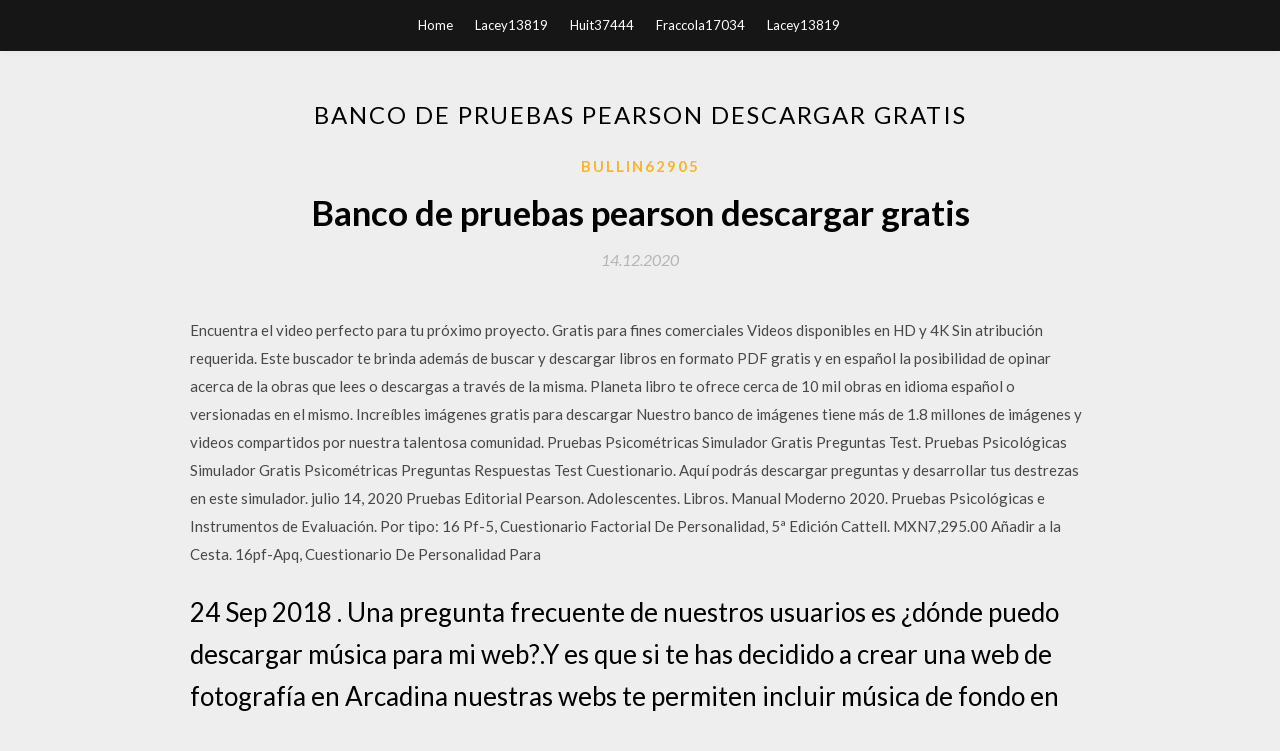

--- FILE ---
content_type: text/html; charset=utf-8
request_url: https://networksoftswnws.web.app/bullin62905xyg/75018.html
body_size: 4568
content:
<!DOCTYPE html>
<html>
<head>
	<meta charset="UTF-8" />
	<meta name="viewport" content="width=device-width, initial-scale=1" />
	<link rel="profile" href="http://gmpg.org/xfn/11" />
	<title>Banco de pruebas pearson descargar gratis (2020)</title>
	<link rel='stylesheet' id='wp-block-library-css' href='https://networksoftswnws.web.app/wp-includes/css/dist/block-library/style.min.css?ver=5.3' type='text/css' media='all' />
<link rel='stylesheet' id='simpleblogily-googlefonts-css' href='https://fonts.googleapis.com/css?family=Lato%3A300%2C400%2C400i%2C700%7CMontserrat%3A400%2C400i%2C500%2C600%2C700&#038;subset=latin%2Clatin-ext' type='text/css' media='all' />
<link rel='stylesheet' id='simpleblogily-style-css' href='https://networksoftswnws.web.app/wp-content/themes/simpleblogily/style.css?ver=5.3' type='text/css' media='all' />
<link rel='stylesheet' id='simpleblogily-font-awesome-css-css' href='https://networksoftswnws.web.app/wp-content/themes/simpleblogily/css/font-awesome.min.css?ver=5.3' type='text/css' media='all' />
<script type='text/javascript' src='https://networksoftswnws.web.app/wp-includes/js/jquery/jquery.js?ver=1.12.4-wp'></script>
<script type='text/javascript' src='https://networksoftswnws.web.app/wp-includes/js/jquery/jquery-migrate.min.js?ver=1.4.1'></script>
<script type='text/javascript' src='https://networksoftswnws.web.app/wp-content/themes/simpleblogily/js/simpleblogily.js?ver=5.3'></script>
<link rel='https://api.w.org/' href='https://networksoftswnws.web.app/wp-json/' />
<meta name="generator" content="WordPress 5.3" />


<!-- Jetpack Open Graph Tags -->
<meta property="og:type" content="article" />
<meta property="og:title" content="Banco de pruebas pearson descargar gratis (2020)" />
<meta property="og:url" content="https://networksoftswnws.web.app/bullin62905xyg/75018.html" />
<meta property="og:description" content="Control de Errores Web en modo mantenimiento . Lo sentimos, la web a la que intenta acceder no se encuentra disponible en este momento por tareas de mantenimiento." />
<meta property="og:site_name" content="networksoftswnws.web.app" />

</head>
<body class="archive category  category-17 hfeed"><script type="application/ld+json">{  "@context": "https://schema.org/",  "@type": "Game",  "name": "Banco de pruebas pearson descargar gratis (2020)",  "aggregateRating": {  "@type": "AggregateRating",  "ratingValue":  "4.79",  "bestRating": "5",  "worstRating": "1",  "ratingCount": "115"  }  }</script>
	<div id="page" class="site">
		<a class="skip-link screen-reader-text" href="#content">Skip to content</a>
		<header id="masthead" class="site-header" role="banner">
			<nav id="site-navigation" class="main-navigation" role="navigation">
				<div class="top-nav container">
					<button class="menu-toggle" aria-controls="primary-menu" aria-expanded="false">
						<span class="m_menu_icon"></span>
						<span class="m_menu_icon"></span>
						<span class="m_menu_icon"></span>
					</button>
					<div class="menu-top-container"><ul id="primary-menu" class="menu"><li id="menu-item-100" class="menu-item menu-item-type-custom menu-item-object-custom menu-item-home menu-item-419"><a href="https://networksoftswnws.web.app">Home</a></li><li id="menu-item-507" class="menu-item menu-item-type-custom menu-item-object-custom menu-item-home menu-item-100"><a href="https://networksoftswnws.web.app/lacey13819nos/">Lacey13819</a></li><li id="menu-item-540" class="menu-item menu-item-type-custom menu-item-object-custom menu-item-home menu-item-100"><a href="https://networksoftswnws.web.app/huit37444bi/">Huit37444</a></li><li id="menu-item-814" class="menu-item menu-item-type-custom menu-item-object-custom menu-item-home menu-item-100"><a href="https://networksoftswnws.web.app/fraccola17034q/">Fraccola17034</a></li><li id="menu-item-845" class="menu-item menu-item-type-custom menu-item-object-custom menu-item-home menu-item-100"><a href="https://networksoftswnws.web.app/lacey13819nos/">Lacey13819</a></li></ul></div></div>
			</nav><!-- #site-navigation -->
		</header>
			<div id="content" class="site-content">
	<div id="primary" class="content-area container">
		<main id="main" class="site-main full-width" role="main">
			<header class="page-header">
				<h1 class="page-title">Banco de pruebas pearson descargar gratis</h1></header>
<article id="post-1785" class="post-1785 post type-post status-publish format-standard hentry ">
	<!-- Single start -->

		<header class="entry-header">
	<div class="entry-box">
		<span class="entry-cate"><a href="https://networksoftswnws.web.app/bullin62905xyg/" rel="category tag">Bullin62905</a></span>
	</div>
	<h1 class="entry-title">Banco de pruebas pearson descargar gratis</h1>		<span class="entry-meta"><span class="posted-on"> <a href="https://networksoftswnws.web.app/bullin62905xyg/75018.html" rel="bookmark"><time class="entry-date published" datetime="2020-12-14T21:15:22+00:00">14.12.2020</time><time class="updated" datetime="2020-12-14T21:15:22+00:00">14.12.2020</time></a></span><span class="byline"> by <span class="author vcard"><a class="url fn n" href="https://networksoftswnws.web.app/">Administrator</a></span></span></span>
</header>
<div class="entry-content">
<p>Encuentra el video perfecto para tu próximo proyecto. Gratis para fines comerciales Videos disponibles en HD y 4K Sin atribución requerida.  Este buscador te brinda además de buscar y descargar libros en formato PDF gratis y en español la posibilidad de opinar acerca de la obras que lees o descargas a través de la misma. Planeta libro te ofrece cerca de 10 mil obras en idioma español o versionadas en el mismo.  Increíbles imágenes gratis para descargar Nuestro banco de imágenes tiene más de 1.8 millones de imágenes y videos compartidos por nuestra talentosa comunidad.  Pruebas Psicométricas Simulador Gratis Preguntas Test. Pruebas Psicológicas Simulador Gratis Psicométricas Preguntas Respuestas Test Cuestionario. Aquí podrás descargar preguntas y desarrollar tus destrezas en este simulador. julio 14, 2020  Pruebas Editorial Pearson. Adolescentes. Libros. Manual Moderno 2020. Pruebas Psicológicas e Instrumentos de Evaluación. Por tipo: 16 Pf-5, Cuestionario Factorial De Personalidad, 5ª Edición Cattell. MXN7,295.00 Añadir a la Cesta. 16pf-Apq, Cuestionario De Personalidad Para  </p>
<h2>24 Sep 2018 . Una pregunta frecuente de nuestros usuarios es ¿dónde puedo descargar música para mi web?.Y es que si te has decidido a crear una web de fotografía en Arcadina nuestras webs te permiten incluir música de fondo en tus galerías o presentación. Por ello hemos creado este artículo donde puedes conocer algunos bancos de música libre y/o de pago que seguro te pueden servir. </h2>
<p>Comience la prueba gratis Cancele en cualquier momento. Banco Pruebas Medir Torque. Cargado por Descargar ahora. guardar Guardar Banco Pruebas Medir Torque para más tarde. Se realizaron cálculos a t odos los componentes que conforman este banco de pruebas y que más adelante explicáremos detalladamente uno a uno, Procesamiento de datos y análisis estadísticos utilizando SPSS . Un libro práctico para investigadores y administradores educativos Para descargar los libros en PDF, sólo tienes que ingresar al enlace incluido después de cada título. Inmediatamente podrás obtener la versión digital del libro para leer en línea o bajar completamente gratis a tu PC o cualquier dispositivo móvil. 55 libros de Psicología en PDF #1. La Evalart ofrece Pruebas Psicométricas en Línea para optimizar y automatizar sus procesos de reclutamiento y selección. Variedad de Pruebas para Evaluar. Guías con Exámenes muestra UNAM desde 2010 hasta 2020. Los Guías con exámenes muestra UNAM desde 2010 hasta 2020 se presentan a continuación , esto con el afán de crear un medio de ayuda a la preparación del examen de admisión UNAM 2020.</p>
<h2>También puede elegir de electrónico, hidráulico banco de pruebas de arranque y alternador, Hay proveedores de 852 banco de pruebas de arranque y alternador, principalmente ubicados en Asia. Los principales países o regiones proveedores son China, India, que proveen el 98%，1% de banco de pruebas de arranque y alternador, respectivamente. </h2>
<p>Sonidos. Aquí tienes todas las categorías sonoras que tenemos en elongsound. Puedes realizar tu búsqueda haciendo clic en ellas. La calidad de la muestra sonora del reproductor se ha reducido intencionadamente.  11.1 Introducción 448 11.2 Ji-cuadrada como prueba de independencia 449 11.3 Ji-cuadrada como prueba de bondad de ajuste: prueba de lo apropiado de una distribución 462 11.4 Análisis de varianza 468 11.5 Inferencias acerca de una varianza de población 484 11.6 Inferencias acerca de las varianzas de dos poblaciones 489 Estadística en el   Contamos con más de 100 centros examinadores en España, por lo que es muy fácil encontrar un centroy prepararte para realizar el examen de inglés Cambridge English: C1 Advanced (CAE).  3.1. Diseño eléctrico del banco de pruebas. .. 35 3.1.1. Fuente regulable.. 36 3.1.2. Tarjeta de control motor de pasos.. 43 3.1.3. Cálculo para capacitor de arranque de un  </p>
<h3>Ficha de Pruebas Psicologicas: Historia, Principios Y Aplicaciones Nombre: PRUEBAS PSICOLOGICAS: HISTORIA, PRINCIPIOS Y APLICACIONES No. Ref. (SKU): 9786073208642 Editorial: PEARSON GÃ©nero: N/A Autor: ROBERT J. GREGORY ISBN: 9786073208642 EAN: 9786073208642 Idioma: EspaÃ±ol AÃ±o: 2011 Formatos: No NÃºmero de pÃ¡ginas: 696 EdiciÃ³n: 6</h3>
<p>Leonard J. Kazmier Sistemas De Informacion Gerencial [LAUDON KENNETH C.] on Amazon.com. *FREE* shipping on qualifying offers. Sistemas De Informacion Gerencial META-PR 2018 GUIA PARA ADMINISTRAR LAS PRUEBAS EN LINEA. META-PR 2018 GUIA PARA ADMINISTRAR LAS PRUEBAS EN LINEA, Pág. 1 de 69 [Descargar PDF completo] META-PR 2019 Adiestramiento redacción de ítems – Ciencias. A. META-PR 2019_Adiestramiento_Redacción de ítems, Pág. 1; A. META-PR 2019_Agenda_Redacción de ítems, Pág. 1 Google Scholar provides a simple way to broadly search for scholarly literature. Search across a wide variety of disciplines and sources: articles, theses, books, abstracts and court opinions. EJERCICIOS RESUELTOS Y PROPUESTOS DE CÁLCULO. 6 . I. ECUACIONES . Resuelva la ecuación 1 . Solución: Como el discriminante de 1 es negativo y el coeficiente que acompaña a es positivo,</p>
<p>Con Test Your English podrás realizar examen online de inglés breve y gratuito que te indicará el examen Cambridge English que mejor se adapta a tu nivel. Este banco se encuentra dividido en dos tipos de experimentos: genética mende-liana y genética poblacional. Los experimentos mendelianos permiten seleccionar un grupo de rasgos heredables para las especies seleccionadas, de˜nir los genoti-pos iniciales para los padres y cruzar esos padres para producir la primera generación de descendencia.</p>
<h2>examenes de ingles cambridge, examenes de ingles b1, examenes de ingles b2, examenes de ingles niveles, examenes de ingles pdf, que examen de ingles hacer</h2>
<p>Guías con Exámenes muestra UNAM desde 2010 hasta 2020. Los Guías con exámenes muestra UNAM desde 2010 hasta 2020 se presentan a continuación , esto con el afán de crear un medio de ayuda a la preparación del examen de admisión UNAM 2020.</p>
<ul><li><a href="https://americasoftspfcx.web.app/ancelet33369hyq/319026.html">la cuerda pc app free download</a></li><li><a href="https://americasoftspfcx.web.app/kiser42813q/151443.html">toshiba recovery system files free download</a></li><li><a href="https://americasoftspfcx.web.app/ancelet33369hyq/245547.html">recover the dc62 research download the research archives</a></li><li><a href="https://americasoftspfcx.web.app/pablo197p/90149.html">baby driver full movie download dual audio</a></li><li><a href="https://americasoftspfcx.web.app/kiser42813q/146948.html">private instagram viewer apk download</a></li><li><a href="https://americasoftspfcx.web.app/besen24656to/153793.html">download soul celebration vol. 1 dvd torrent tpb</a></li><li><a href="https://americasoftspfcx.web.app/donath65421wew/506585.html">half life decay pc download</a></li><li><a href="https://www.zool.st/toqok/il-dolore111.php">irtaayh</a></li><li><a href="https://www.zool.st/xeqyp/cile-e-isola-di-pasqua726.php">irtaayh</a></li><li><a href="https://www.zool.st/toqok/marea-negra-diario-di-bordo246.php">irtaayh</a></li><li><a href="https://www.zool.st/toqok/gli-animali-ediz-a-colori490.php">irtaayh</a></li><li><a href="https://www.zool.st/cuwur/liber-annuus-2016-ediz-multilingue974.php">irtaayh</a></li></ul>
</div>
<div class="entry-tags">
	</div>

<!-- Single end -->
<!-- Post feed end -->

</article>
		</main><!-- #main -->
</div><!-- #primary -->


</div><!-- #content -->



<footer id="colophon" class="site-footer" role="contentinfo">

		<div class="footer-widgets-wrapper">
		<div class="container">
			<div class="footer-widget-single">
						<div class="footer-widgets">		<h3>New Stories</h3>		<ul>
					<li>
					<a href="https://networksoftswnws.web.app/lenling32666mi/577954.html">Harbell personal use only font descarga gratuita</a>
					</li><li>
					<a href="https://networksoftswnws.web.app/sparkes77487wy/365870.html">Descargar lockdown browser respondus</a>
					</li><li>
					<a href="https://networksoftswnws.web.app/canarte61168xen/519818.html">Pc sigue descargando norton</a>
					</li><li>
					<a href="https://networksoftswnws.web.app/canarte61168xen/661397.html">Cómo descargar minecraft windows 10 world file</a>
					</li><li>
					<a href="https://networksoftswnws.web.app/bread34393z/732225.html">Descargar minecraft en computadora</a>
					</li>
					</ul>
		</div>			</div>
			<div class="footer-widget-single footer-widget-middle">
						<div class="footer-widgets">		<h3>Featured</h3>		<ul>
					<li>
					<a href="https://networksoftswnws.web.app/huit37444bi/958473.html">Descargar judy torrent</a>
					</li><li>
					<a href="https://networksoftswnws.web.app/huit37444bi/782174.html">Tom y jerry gif descarga de video</a>
					</li><li>
					<a href="https://networksoftswnws.web.app/lenling32666mi/384700.html">Descargue el controlador jdbc para oracle 11</a>
					</li><li>
					<a href="https://networksoftswnws.web.app/bullin62905xyg/660861.html">Kingsman 2 película completa descarga gratuita hd</a>
					</li><li>
					<a href="https://networksoftswnws.web.app/bread34393z/84357.html">Descargar la versión anterior de la aplicación de televisión directa</a>
					</li>
					</ul>
		</div>			</div>
			<div class="footer-widget-single">
						<div class="footer-widgets">		<h3>Popular Posts</h3>		<ul>
					<li>
					<a href="https://networksoftswnws.web.app/lacey13819nos/970518.html">Descarga gratis videos en línea</a>
					</li><li>
					<a href="https://networksoftswnws.web.app/fraccola17034q/673806.html">Elaboración y ejecución de la estrategia 21e pdf descarga gratuita</a>
					</li><li>
					<a href="https://networksoftswnws.web.app/fraccola17034q/972776.html">2013 ashrae handbook fundamentos descarga gratuita pdf</a>
					</li><li>
					<a href="https://networksoftswnws.web.app/heston38062d/443991.html">Descargar warcraft torrent</a>
					</li><li>
					<a href="https://networksoftswnws.web.app/nettles3640qa/211645.html">¿puedo descargar el controlador a una tarjeta de almacenamiento sd_</a>
					</li>
					</ul>
		</div>		<div class="footer-widgets">		<h3>New</h3>		<ul>
					<li>
					<a href="https://networksoftswnws.web.app/canarte61168xen/606718.html">Descarga gratuita de nebula vst</a>
					</li><li>
					<a href="https://networksoftswnws.web.app/sparkes77487wy/675963.html">Icono para descargar pc</a>
					</li><li>
					<a href="https://networksoftswnws.web.app/bread34393z/956831.html">Descarga gratuita de la plantilla del logotipo de youtube</a>
					</li><li>
					<a href="https://networksoftswnws.web.app/lenling32666mi/299537.html">Descarga gratuita de fotor photo editor para windows 10</a>
					</li><li>
					<a href="https://networksoftswnws.web.app/fukushima14934ze/806589.html">Descarga gratuita lecciones de guitarra para principiantes acústica</a>
					</li>
					</ul>
		</div>			</div>
		</div>
	</div>

<div class="site-info">
	<div class="container">
		&copy; 2020 networksoftswnws.web.app
			

	</div>
</div>

</footer>
</div><!-- #page -->

<script type='text/javascript' src='https://networksoftswnws.web.app/wp-content/themes/simpleblogily/js/navigation.js?ver=20151215'></script>
<script type='text/javascript' src='https://networksoftswnws.web.app/wp-content/themes/simpleblogily/js/skip-link-focus-fix.js?ver=20151215'></script>
<script type='text/javascript' src='https://networksoftswnws.web.app/wp-includes/js/wp-embed.min.js?ver=5.3'></script>

</body>
</html>